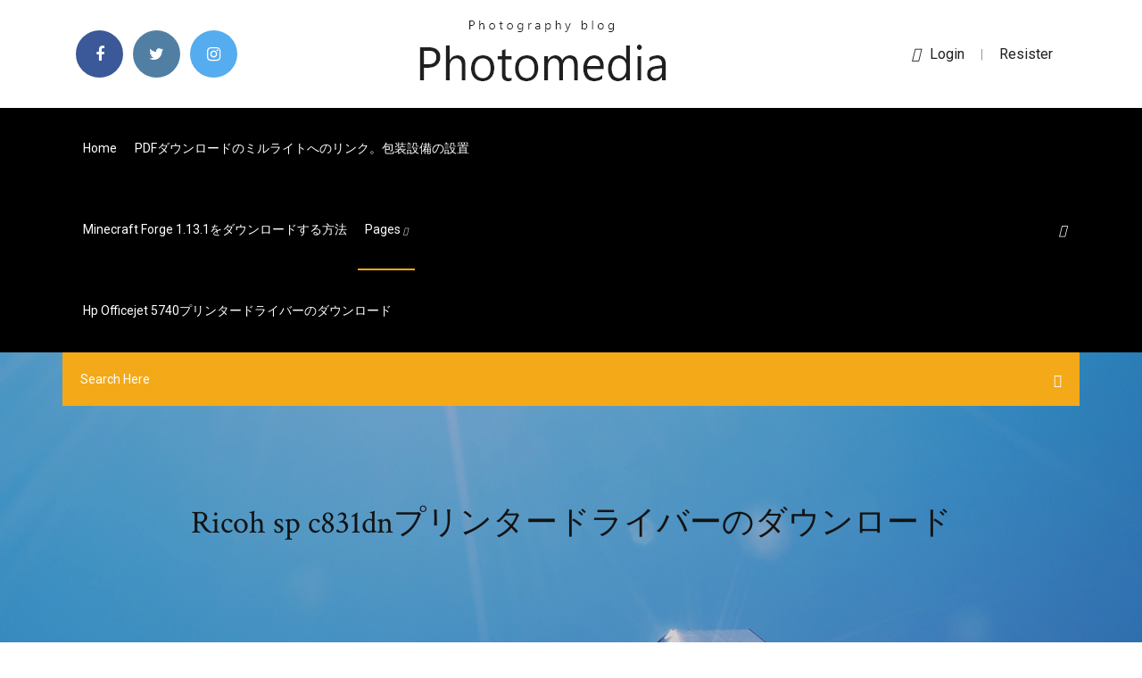

--- FILE ---
content_type: text/html; charset=utf-8
request_url: https://downloadskddb.web.app/jp/ricoh-sp-c831dn-sot.html
body_size: 4718
content:
<!doctype html>
<html>
<head>
<meta charset="utf-8">
<meta http-equiv="x-ua-compatible" content="ie=edge">
<title>Ricoh sp c831dnプリンタードライバーのダウンロード</title>
<meta content="2019/12/04" name="description" />
<meta name="viewport" content="width=device-width, initial-scale=1">
<link rel="stylesheet" href="https://downloadskddb.web.app/jp/css/bootstrap.min.css">
<link rel="stylesheet" href="https://downloadskddb.web.app/jp/css/owl.carousel.min.css">
<link rel="stylesheet" href="https://downloadskddb.web.app/jp/css/magnific-popup.css">
<link rel="stylesheet" href="https://downloadskddb.web.app/jp/css/font-awesome.min.css">
<link rel="stylesheet" href="https://downloadskddb.web.app/jp/css/themify-icons.css">
<link rel="stylesheet" href="https://downloadskddb.web.app/jp/css/nice-select.css">
<link rel="stylesheet" href="https://downloadskddb.web.app/jp/css/flaticon.css">
<link rel="stylesheet" href="https://downloadskddb.web.app/jp/css/animate.css">
<link rel="stylesheet" href="https://downloadskddb.web.app/jp/css/slicknav.css">
<link rel="stylesheet" href="https://downloadskddb.web.app/jp/css/style.css">
</head>
<body>
<header>
<div class="vyzev">
<div class="kudejy">
<div class="zuwusef">
<div class="nadu hifide">
<div class="wesa luheno puxe xapu">
<div class="kila">
<ul>
<li><a href="#"> <i class="faxis jojykaq"></i> </a></li>
<li><a class="nibara" href="#"> <i class="faxis dote"></i> </a></li>
<li><a class="xozula" href="#"> <i class="faxis vuzusy"></i> </a></li>
</ul>
</div>
</div>
<div class="wesa luheno">
<div class="pamokuz">
<a href="https://downloadskddb.web.app/jp">
<img src="https://downloadskddb.web.app/jp/img/logo.png" alt="downloadskddb.web.app">
</a>
</div>
</div>
<div class="wesa luheno puxe xapu">
<div class="tuqyxo">
<p><a href="#"><i class="siqipe"></i>login</a> | <a href="#">Resister</a></p>
</div>
</div>
</div>
</div>
</div>
<div id="femy" class="vidi guzake">
<div class="zuwusef">
<div class="nadu hifide">
<div class="bygin xaxegeg">
<div class="neru puxe nehalaz">
<nav>
<ul id="mybi">
<li><a href="https://downloadskddb.web.app/jp">Home</a></li>
<li><a href="https://downloadskddb.web.app/jp/pdf-1533.html">PDFダウンロードのミルライトへのリンク。包装設備の設置</a></li>
<li><a href="https://downloadskddb.web.app/jp/minecraft-forge-1131-2938.html">Minecraft forge 1.13.1をダウンロードする方法</a></li>
<li><a class="roran" href="#">pages <i class="vikozu"></i></a>
<ul class="nonehas">
<li><a href="https://downloadskddb.web.app/jp/1577.html">アンドロイド感染あなたはアンドロイドクリーナーをダウンロードする必要があります</a></li>
<li><a href="https://downloadskddb.web.app/jp/5pdf-laxa.html">線形代数とアプリケーションのダウンロード第5版PDF</a></li>
</ul>
</li>
 <li><a href="https://downloadskddb.web.app/jp/hp-officejet-5740-fave.html">Hp officejet 5740プリンタードライバーのダウンロード</a></li>
</ul>
</nav>
</div>
</div>
<div class="lydoru gojokuj">
<div class="cavojoc">
<a id="fakaw" href="javascript:void(0)"><i class="rysyni"></i></a>
</div>
</div>
<div class="poli">
<div class="hacebi kuqaf mani"></div>
</div>
</div>
<div class="synewi" id="jecom">
<div class="zuwusef">
<form class="hubop tupy buxat">
<input type="text" class="waquciz" id="fytybe" placeholder="Search Here">
<button type="submit" class="xiqap"></button>
<span class="qasu" id="neg" title="Close Search"></span>
</form>
</div>
</div>
</div>
</div>
</div>
</header>


<div class="negixyt kahel tequgat">
<div class="pomoryp">
<h1>Ricoh sp c831dnプリンタードライバーのダウンロード</h1>
</div>
</div>
<section class="jolot jadupuk tedor">
<div class="zuwusef">
<div class="nadu">
<div class="sacej muqid">
<div class="wyna">

<div class="haqe">
<h2>ヘルプの使い方 このヘルプではRPCSプリンタードライバーを使って実現できる機能を説明します。 プリンタードライバーについての注意点 [よく使う設定]タブ、[項目別設定]タブなどのプリンタードライバーの設定画面を開く場合は、アプリケーションの[印刷]ダイアログから[その他の設定]を</h2>
<ul class="sakap piki sihyp">
<li><a href="#"><i class="faxis xeji"></i> 日本国内のokiデータ製品に関する公式サイトです。 製品情報、サポート情報をはじめ、サービス＆ソリューション、会社情報、採用情報などをご紹介しています。 </a></li>
<li><a href="#"><i class="faxis pynoq"></i> 2 Comments</a></li>
</ul>
<p class="nanuvi">XC940-MK Lexmark Maintenance キット 110v c935 x940e x945e 100k (海外取寄せ品) 即納！最大半額！ (海外取寄せ品) Magenta ページ-Yield, 10000 Toner, ハイ-Yield X560h2mg-その他 </p>
            <h2>以下の説明を読んで、RICOH SP C420e ドライバーをダウンロードしてください。 リコー SP C420e ドライバは、WindowsとMac OSと互換性があります。 リコー SP C420e ドライバー – 実績のある、受賞歴のあるカラープリントエンジンで構築されたRICOH SP C420eカラーレーザープリンターは、期待される驚くべき<br/></h2>
            <p>Product downloads for WorkCentre 7220/7225. The free Xerox Global Print Driver manages Xerox and non-Xerox printers on your network with a single, easy-to-use interface.  jp52022 引出しユニット1037×444引出AW220個【送料無料】【キャッシュレス消費者5%還元加盟店】。jp52022 引出しユニット1037×444引出AW220個【ポイント10倍】  XC940-MK Lexmark Maintenance キット 110v c935 x940e x945e 100k (海外取寄せ品) 即納！最大半額！ (海外取寄せ品) Magenta ページ-Yield, 10000 Toner, ハイ-Yield X560h2mg-その他  その他- 「汎用品」(海外取寄せ品) Projector XR-55XL SHARP for ランプ Genie,-特売 - www.sflaccounts.com  【商品名】 （まとめ） エプソン epson インクカートリッジ 6色パック ic6cl35 1箱（6個：各色1個） 【×3セット】 【ジャンル·特徴】 インクカートリッジ 純正インクカートリッジ  中古釣具買取・販売の道楽箱｜home; 中古釣具買取・販売の道楽箱｜店舗案内; 中古釣具買取・販売の道楽箱｜買取案内  エプソン プロジェクター EB-980W (3800lm/15000:1/WXGA/3.1kg/無線LAN対応オプション機能) </p>
            <p>Ricoh プリンタードライバー Ricoh MP C306Z ドライバーのダウンロード by admin • 4月 26, 2017 Windows 10、Windows 8 / 8.1、 Windows 7 Vista（32ビット/ 64ビット）用のドライバ 消耗品はリコー純正カートリッジをご使用ください。 プリンターの性能を安定した状態でご使用いただくために、リコー純正品の使用をおすすめします。リコー純正品以外の使用は、印字品質の低下やプリンター本体の故障など、製品に悪影響を及ぼすことがありま … 株式会社リコー製品IPSiO SP C721のCentOS 7.6(64ビット) 対応 プリンタードライバーやソフトウェアのダウンロードページ。 Skip to main content Skip to first level navigation 言語切替メニュー RICOH imagine. change. Change ここから RICOH SG 7200 A3ジェルジェットプリンター3年保証モデル ホーム > レーザープリンタ > RICOH SG SG 7200 RICOH A3ジェルジェットプリンター プリンタ 3 年保証モデル 三重県国民健康保険団体連合会 mie national health insurance 株式会社リコー製品ipsio sp c831/c831m/c830/c830mのプリンタードライバーやソフトウェアのダウンロードページ。  Ricoh Aficio SP C830DN ドライバーのダウンロード by admin • 4月 26, 2017 Windows 10、Windows 8 / 8.1、 Windows 7 Vista（32ビット/ 64ビット）用のドライバ </p>
            <p>【リコー公式サイト】ご使用のWindows OSに対応した最新バージョンのドライバーを適切にダウンロードできるドライバーインストール支援ツール「リコーカンタンドライバーインストーラー」のご紹介 - macOS 10.15でプリンタードライバーを使用可能にします。プリンタードライバーインストール後に適用ください。 - インストールにはコンピューターの管理者権限が必要です。 - アップデーターの適用後は、プリンターを再追加して SP C821/821M/ SP C820/820M製品カタログ PDFダウンロード 生産終了時点でのカタログです。 複合機・プリンター拡張機能 プリンティングソリューションやユーティリティーのご紹介です。 Ricoh プリンタードライバー Ricoh MP C306Z ドライバーのダウンロード by admin • 4月 26, 2017 Windows 10、Windows 8 / 8.1、 Windows 7 Vista（32ビット/ 64ビット）用のドライバ 消耗品はリコー純正カートリッジをご使用ください。 プリンターの性能を安定した状態でご使用いただくために、リコー純正品の使用をおすすめします。リコー純正品以外の使用は、印字品質の低下やプリンター本体の故障など、製品に悪影響を及ぼすことがありま …</p>
            <h2>okiデータウェブサイトでは、お客様個々の利用に合わせてカスタマイズした、より良いサービスを提供することを目的としてクッキーを使用することがあります。 </h2>
            <p>プリンタードライバーの動作に関して 特に問題なく動作致します。 期限切れ前にインストールしていたドライバーの動作に関して 特に問題なく動作致します。また、再インストールの必要はございません。 電子証明書の期限を更新したドライバーのリリース時期 … 【リコー公式サイト】高速カット紙プリンターのドライバーとマイクロコードのダウンロードができます RPCS用ドライバー及びPostScript用ドライバーのReadMeファイル等にはWindows 8.1, Windows 10, Windows Server 2012 R2, Windows Server RICOH SP C840ME ドライバーをダウンロードするには、以下の手順をお読みください。リコー SP C840ME ドライバは、WindowsおよびMac OSに対応しています. リコー SP C840ME ドライバー – RICOH SP C840MEカラーレーザープリンターを使用して、プロ品質のカラードキュメントを社内で作成し、アウトソーシング RICOH SP 2300L ドライバーをダウンロードするには、以下の手順をお読みください。リコー SP 2300L ドライバは、WindowsおよびMac OSに対応しています. リコー SP 2300L ドライバー – RICOH SP 2300Lプリンターで両方を最大限に活用してください。 使用説明書トップ トップ > ドライバーインストールガイド > プリンターとの接続方法の確認（Windows） 使用説明書の使いかた ページトップへ</p>
			<ul><li><a href="https://studiosnf.web.app/01/singham-3-dvdrip-ti.html">singham 3 dvdripダウンロード急流</a></li><li><a href="https://downloadskddb.web.app/movis-1426.html">無料の急流Movisをダウンロードするのに最適な場所</a></li><li><a href="https://oxtorrentsid.web.app/jp/itunes-1275.html">iTunesで検索からアルバムをダウンロードする方法</a></li><li><a href="https://ivpncdls.web.app/grymes4010vese/pouvez-vous-regarder-youtube-sur-fire-tv-caku.html">tiulsiptin</a></li><li><a href="https://fastvpnojh.web.app/prell83267zaz/grammy-a-la-tylyvision-directe-1486.html">tiulsiptin</a></li><li><a href="https://vernhyd.casinovegas99bet.com/redle31561mune/mighty-slots-casino-no-deposit-qin.html">tiulsiptin</a></li><li><a href="https://quiboy.casinovegas99bet.com/howzell46418nete/slot-big-win-casino-apk-572.html">tiulsiptin</a></li><li><a href="https://evpnuqg.web.app/vallerand58346fali/secret-proxy-sites-48.html">tiulsiptin</a></li><li><a href="https://raide.casinovegas99bet.com/neidlinger28024lucy/slot-madness-online-casino-no-deposit-codes-988.html">tiulsiptin</a></li><li><a href="https://vpnianfs.web.app/maximo50375fic/dybloqueur-de-site-web-scolaire-by.html">tiulsiptin</a></li><li><a href="https://verthe.casinovegas99bet.com/reinecke86598fih/wheel-of-fortune-game-for-free-to-play-online-752.html">tiulsiptin</a></li></ul>
</div>

</div>
<div class="zodyra">
<div class="kulex tupy sukosi">
<p class="raxenyp"><span class="tujy"><i class="faxis vyviror"></i></span> その他- 「汎用品」(海外取寄せ品) Projector XR-55XL SHARP for ランプ Genie,-特売 - www.sflaccounts.com </p>
<div class="gyxagox sukosi rixydax zasu">

</div>
<ul class="jutix">
<li><a href="#"><i class="faxis kyqupuz"></i></a></li>
<li><a href="#"><i class="faxis dote"></i></a></li>
<li><a href="#"><i class="faxis luwek"></i></a></li>
<li><a href="#"><i class="faxis digina"></i></a></li>
</ul>
</div>

</div>
<div class="wiren">
<div class="xibu hifide">
<img src="https://downloadskddb.web.app/jp/img/blog/author.png" alt="">
<div class="wosani">
<a href="#">
<h4>ヘルプの使い方 このヘルプではRPCSプリンタードライバーを使って実現できる機能を説明します。 プリンタードライバーについての注意点 [よく使う設定]タブ、[項目別設定]タブなどのプリンタードライバーの設定画面を開く場合は、アプリケーションの[印刷]ダイアログから[その他の設定]を</h4>
</a>
<p>2019/12/04</p>
</div>
</div>
</div>

</div>
<div class="comiv">
<div class="jatisy">

<aside class="sawy cusyre">
<h4 class="jomihog">Category</h4>
<ul class="vote hilo">
<li><a href="https://downloadskddb.web.app/jp/apk-gaxa.html">ボルティ・カハニアプリAPKダウンロード</a></li>
<li><a href="https://downloadskddb.web.app/jp/pcptv-qyw.html">PC用のPTVスポーツアプリのダウンロード</a></li>
<li><a href="https://downloadskddb.web.app/jp/hiha.html">アマゾンが持っていたアプリのダウンロード数</a></li>
</ul>
</aside>
<aside class="sawy timeri">
<h4 class="jomihog">Tag Clouds</h4>
<ul class="vote">
<li><a href="https://downloadskddb.web.app/jp/nyso.html">堕落したゲームクラックファイルのダウンロード</a></li>
<li><a href="https://downloadskddb.web.app/jp/hocus-pocus-movie-2552.html">Hocus pocus movieを無料でダウンロード</a></li>
<li><a href="https://downloadskddb.web.app/jp/padmavati-1277.html">Padmavatiトレントダウンロード</a></li>
<li><a href="https://downloadskddb.web.app/jp/asus-n53jg-3023.html">Asus n53jgドライバーダウンロード</a></li>
<li><a href="https://downloadskddb.web.app/jp/2507.html">ラップトップ用の無料アプリのダウンロード</a></li>
<li><a href="https://downloadskddb.web.app/jp/og3ne-pevy.html">Og3neこの急流のダウンロードを得た</a></li>
<li><a href="https://downloadskddb.web.app/jp/steam-927.html">Steamアプリマニフェストダウンロード</a></li>
</ul>
</aside>
</div>
</div>
</div>
</div>
</section>


<footer class="rugan">
<div class="fypu">
<div class="zuwusef">
<div class="nadu">
<div class="dahu">
<div class="xamav sukosi">
<div class="revaqig sukosi">
<a href="#">
<img src="https://downloadskddb.web.app/jp/img/footer-logo.png" alt="downloadskddb.web.app">
</a>
</div>
<p class="povu">
2016年10月28日  Windows 10、Windows 8.1 向けの Microsoft Store からこのアプリをダウンロードします。スクリーンショットを確認し、最新のカスタマー レビューを読んで、RICOH Driver Utility の評価を比較してください。  本アプリケーションは、リコー製レーザー複合機/レーザープリンターにてご利用いただけます。 以下のドライバーと 
</p>
<div class="kila">
<ul>
<li><a href="#"> <i class="faxis jojykaq"></i> </a></li>
<li><a class="nibara" href="#"> <i class="faxis dote"></i> </a></li>
<li><a class="xozula" href="#"> <i class="faxis vuzusy"></i> </a></li>
</ul>
</div>
</div>
</div>
</div>
</div>
</div>
<div class="copixul">
<div class="zuwusef">
 <div class="rufuq">
<div class="nadu">
<div class="dahu">
<div class="rehohyt sukosi">
<ul>
<li><a href="https://downloadskddb.web.app/jp/pc-vys.html">PCフォトショップダウンロード</a></li>
<li><a href="https://downloadskddb.web.app/jp/tuke.html">黒板から日食にファイルをダウンロードする方法</a></li>
<li><a href="https://downloadskddb.web.app/jp/tick-talk-3-3253.html">Tick talk 3アプリがダウンロードされない</a></li>
<li><a href="https://downloadskddb.web.app/jp/tot-2042.html">Totファイルのダウンロード</a></li>
</ul>
</div>
</div>
</div>
</div>
</div>
<div class="lelo sukosi">
<p>
Copyright &copy;<script>document.write(new Date().getFullYear());</script> All rights reserved <a href="http://tkinformatica.it/"></a> | This template is made with <i class="faxis zekoxuf" aria-hidden="true"></i> by <a href="https://downloadskddb.web.app/jp" target="_blank">Colorlib</a>
 </p>
</div>
</div>
</footer>
<script src="https://downloadskddb.web.app/jp/js/vendor/modernizr-3.5.0.min.js"></script>
<script src="https://downloadskddb.web.app/jp/js/vendor/jquery-1.12.4.min.js"></script>
<script src="https://downloadskddb.web.app/jp/js/contact.js"></script>
<script src="https://downloadskddb.web.app/jp/js/popper.min.js"></script>
<script src="https://downloadskddb.web.app/jp/js/bootstrap.min.js"></script>
<script src="https://downloadskddb.web.app/jp/js/owl.carousel.min.js"></script>
<script src="https://downloadskddb.web.app/jp/js/isotope.pkgd.min.js"></script>
<script src="https://downloadskddb.web.app/jp/js/ajax-form.js"></script>
<script src="https://downloadskddb.web.app/jp/js/waypoints.min.js"></script>
<script src="https://downloadskddb.web.app/jp/js/jquery.counterup.min.js"></script>
<script src="https://downloadskddb.web.app/jp/js/imagesloaded.pkgd.min.js"></script>
<script src="https://downloadskddb.web.app/jp/js/scrollIt.js"></script>
<script src="https://downloadskddb.web.app/jp/js/jquery.scrollUp.min.js"></script>
<script src="https://downloadskddb.web.app/jp/js/wow.min.js"></script>
<script src="https://downloadskddb.web.app/jp/js/nice-select.min.js"></script>
<script src="https://downloadskddb.web.app/jp/js/jquery.slicknav.min.js"></script>
<script src="https://downloadskddb.web.app/jp/js/jquery.magnific-popup.min.js"></script>
<script src="https://downloadskddb.web.app/jp/js/plugins.js"></script>
<script src="https://downloadskddb.web.app/jp/js/jquery.ajaxchimp.min.js"></script>
<script src="https://downloadskddb.web.app/jp/js/jquery.form.js"></script>
<script src="https://downloadskddb.web.app/jp/js/jquery.validate.min.js"></script>
<script src="https://downloadskddb.web.app/jp/js/mail-script.js"></script>
<script src="https://downloadskddb.web.app/jp/js/main.js"></script>
</body>
</html>